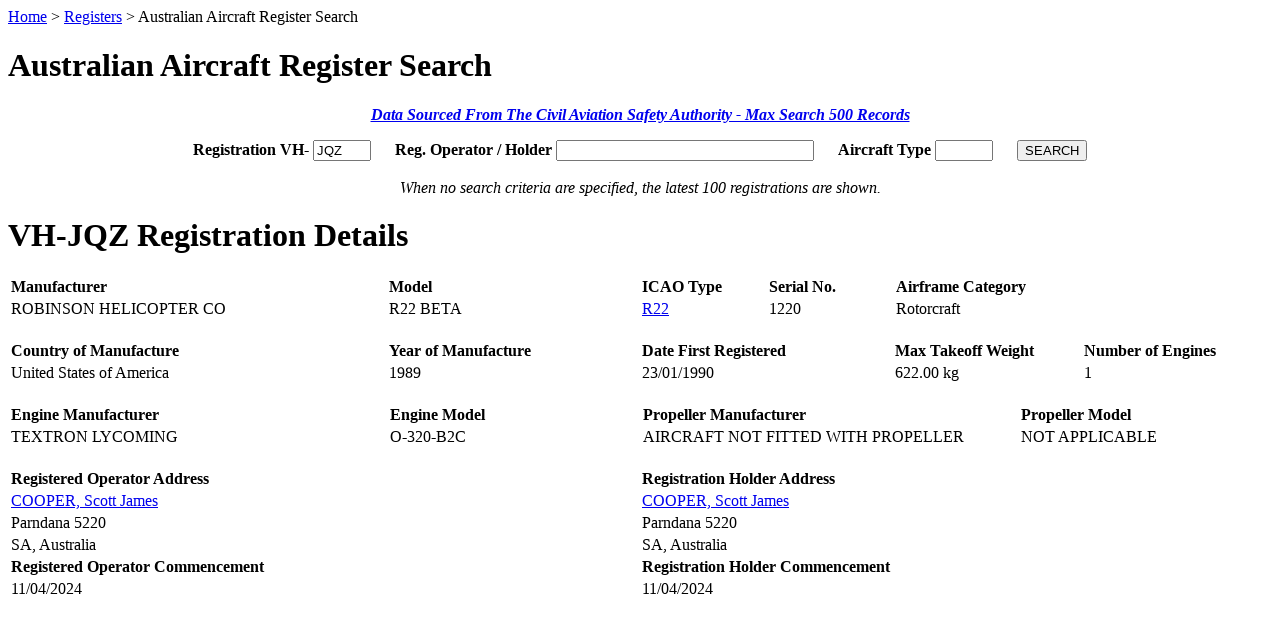

--- FILE ---
content_type: text/html; charset=UTF-8
request_url: https://www.16right.com/registers/aus?Mark=JQZ
body_size: 1230
content:
<!DOCTYPE html>
<html>
<head>
	<title>16Right - Australian Aircraft Register Search</title>
	<link rel="stylesheet" type="text/css" href="/includes/main.css">
	<link rel="shortcut icon" href="/favicon.ico">
	<meta http-equiv="Content-Type" content="text/html;charset=ISO-8859-1">
	<script>var active='registers';</script>
</head>
<body>
<div id="page">
	<div id="header"></div><script src="/includes/header.js"></script>
	<div id="content">
		<div class="pagePath"><a href="/">Home</a> > <a href="/registers">Registers</a> > Australian Aircraft Register Search</div>
		<h1>Australian Aircraft Register Search</h1>
		<p align="center"><a href="https://www.casa.gov.au/standard-page/data-files" target="_blank"><b><i>Data Sourced From The Civil Aviation Safety Authority - Max Search 500 Records</i></b></a></p>

				<form method="get" action="aus">
			<p align="center">
				<b>Registration VH-</b> <input name="Mark" type="Text" value="JQZ" maxlength="3" autocomplete="off" autocorrect="off" style="margin-right:20px; width:50px; text-transform: uppercase;"> <b>Reg. Operator / Holder</b> <input name="Rhname" type="Text" value="" maxlength="40" autocomplete="off" style="margin-right:20px; width:250px;"> <b>Aircraft Type</b> <input name="Type" type="Text" value="" maxlength="10" autocomplete="off" autocorrect="off" style="margin-right:20px; width:50px; text-transform: uppercase;"> <input type="Submit" name="submit" value="SEARCH"><br><br>
				<i>When no search criteria are specified, the latest 100 registrations are shown.</i>
			</p>
		</form>
				<h1 style="margin-top: 20px;">VH-JQZ Registration Details</h1>
		<table class='data' width="100%">
			<tr align="left" valign="middle">
				<th width="30%">Manufacturer</th>
				<th width="20%">Model</th>
				<th width="10%">ICAO Type</th>
				<th width="10%">Serial No.</th>
				<th width="30%">Airframe Category</th>
			</tr>
			<tr align="left" valign="middle">
				<td>ROBINSON HELICOPTER CO</td>
				<td>R22 BETA</td>
				<td><a href="aus?Type=R22" target="_self">R22</a></td>
				<td>1220</td>
				<td>Rotorcraft</td>
			</tr>
		</table>
		<br>
		<table class='data' width="100%">
			<tr align="left" valign="middle">
				<th width="30%">Country of Manufacture</th>
				<th width="20%">Year of Manufacture</th>
				<th width="20%">Date First Registered</th>
				<th width="15%">Max Takeoff Weight</th>
				<th width="15%">Number of Engines</th>
			</tr>
			<tr align="left" valign="middle">
				<td>United States of America</td>
				<td>1989</td>
				<td>23/01/1990</td>
				<td>622.00 kg</td>
				<td>1</td>
			</tr>
		</table>
		<br>
		<table class='data' width="100%">
			<tr align="left" valign="middle">
				<th width="30%">Engine Manufacturer</th>
				<th width="20%">Engine Model</th>
				<th width="30%">Propeller Manufacturer</th>
				<th width="20%">Propeller Model</th>
			</tr>
			<tr align="left" valign="middle">
				<td>TEXTRON LYCOMING</td>
				<td>O-320-B2C</td>
				<td>AIRCRAFT NOT FITTED WITH PROPELLER</td>
				<td>NOT APPLICABLE</td>
			</tr>
		</table>
		<br>
		<table class='data' width="100%">
			<tr align="left" valign="middle"=>
				<th width="50%">Registered Operator Address</th>
				<th width="50%">Registration Holder Address</th>
			</tr>
			<tr align="left" valign="middle">
				<td><a href="aus?Rhname=COOPER, Scott James" target="_self">COOPER, Scott James</a></td>
				<td><a href="aus?Rhname=COOPER, Scott James" target="_self">COOPER, Scott James</a></td>
			</tr>
			<tr align="left" valign="middle">
				<td>Parndana 5220</td>
				<td>Parndana 5220</td>
			</tr>
			<tr align="left" valign="middle">
				<td>SA, Australia</td>
				<td>SA, Australia</td>
			</tr>
			<tr align="left" valign="middle">
				<th width="15%">Registered Operator Commencement</th>
				<th width="15%">Registration Holder Commencement</th>
			</tr>
			<tr align="left" valign="middle">
				<td>11/04/2024</td>
				<td>11/04/2024</td>
			</tr>
		</table>
			</div>
	<div id="footer"></div><script src="/includes/footer.js"></script>
</div>
</body>
</html>
